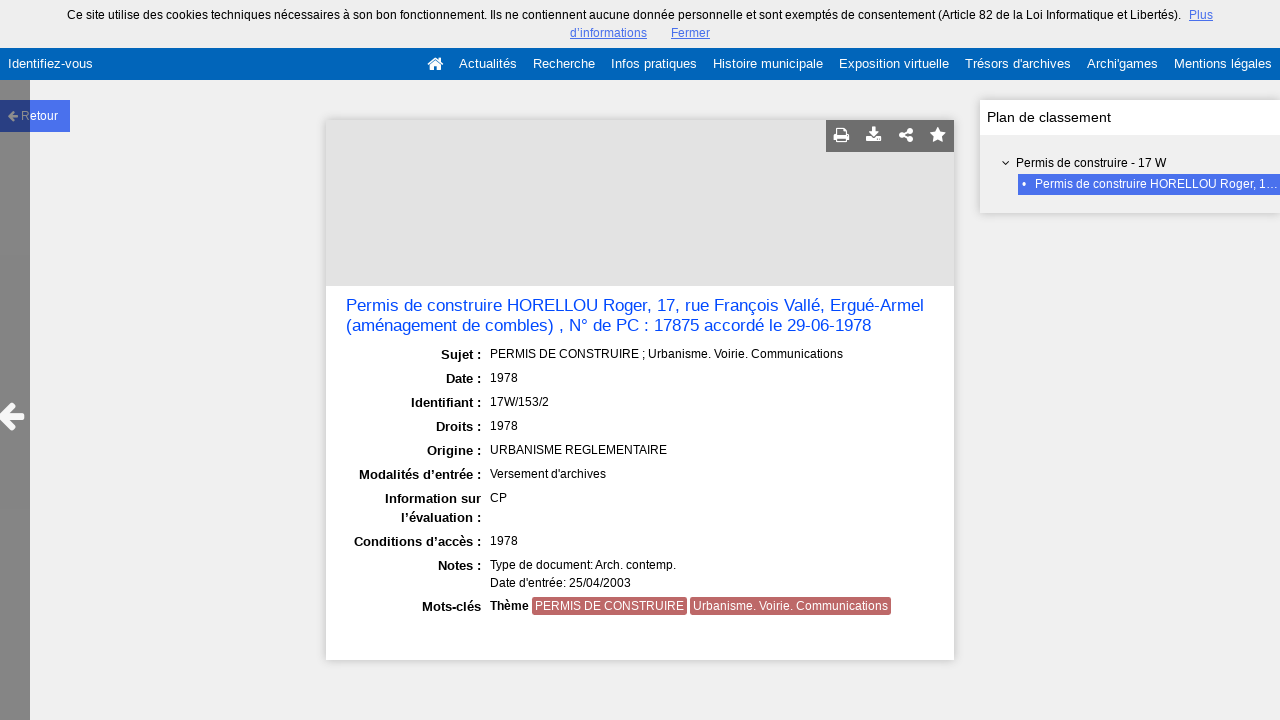

--- FILE ---
content_type: text/css; charset=UTF-8
request_url: https://archives.quimper.bzh/blocks/currentStyles.css?v=4.6.30
body_size: 88
content:
 #b-7 .height{height:162px;}#b-7 .lheight{line-height:108px;}#minheadrest .height{height:48px;}#minheadrest .lheight{line-height:48px;}li#b-7 .content_headrest, #minheadrest {text-align:left;}
#b-9 .height{height:autopx;}#b-9 .lheight{line-height:0px;}#b-9 {}
#b-11 .height{height:288px;}#b-11 .lheight{line-height:192px;}#b-11 {}
#b-12 .height{height:288px;}#b-12 .lheight{line-height:192px;}#b-12 {}
#b-13 .height{height:288px;}#b-13 .lheight{line-height:192px;}#b-13 {}
#b-15 .height{height:288px;}#b-15 .lheight{line-height:192px;}#b-15 {}
#b-17 .height{height:288px;}#b-17 .lheight{line-height:192px;}#b-17 {}
#b-18 .height{height:px;}#b-18 .lheight{line-height:0px;}#b-18 {text-align:left;background-repeat: no-repeat;background-position: left top;}
#b-19 .height{height:288px;}#b-19 .lheight{line-height:192px;}#b-19 {}
